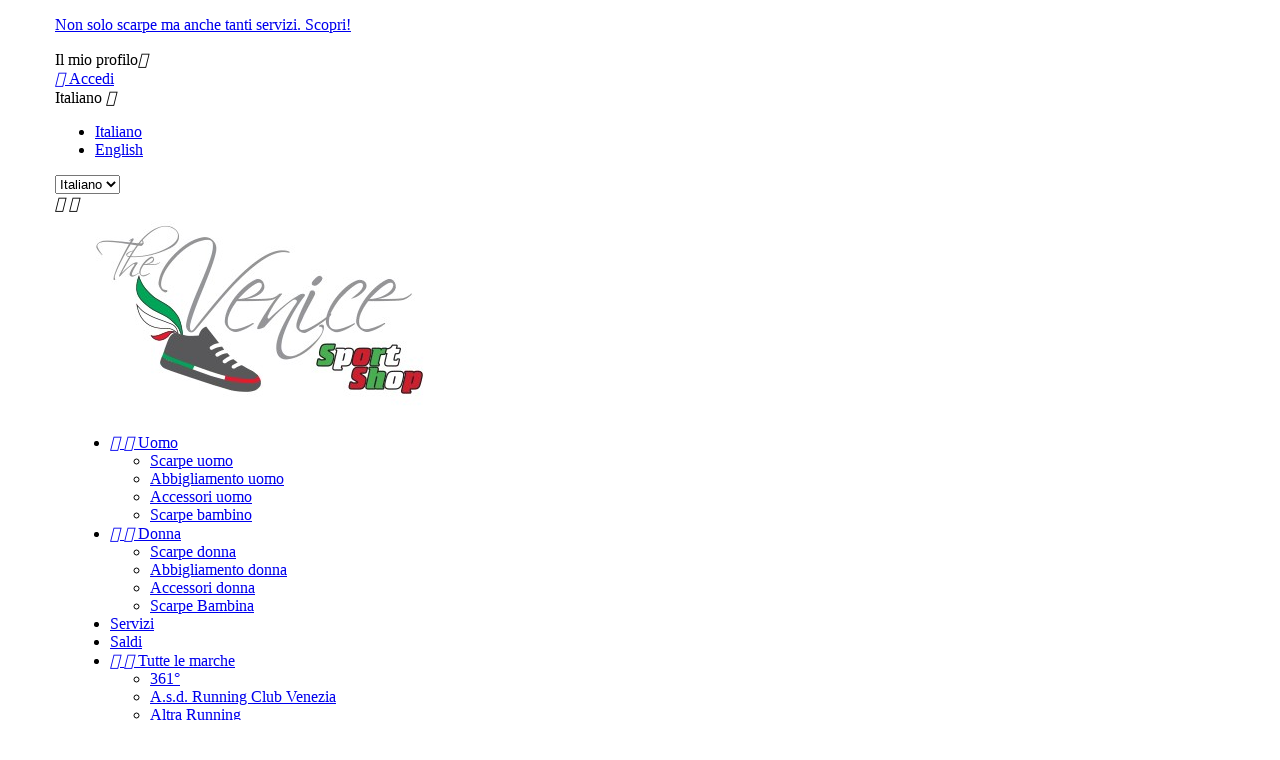

--- FILE ---
content_type: text/html; charset=utf-8
request_url: https://thevenicesportshop.com/it/cms/41/salming-recoil
body_size: 63841
content:
<!doctype html>
<html lang="it">

  <head>
    
      
<meta charset="utf-8">


<meta http-equiv="x-ua-compatible" content="ie=edge">



  <title>The Venice Sport Shop</title>
  <meta name="description" content="">
  <meta name="keywords" content="">
    


<meta name="viewport" content="width=device-width, initial-scale=1">



<link rel="icon" type="image/vnd.microsoft.icon" href="/img/favicon.ico?1538558550">
<link rel="shortcut icon" type="image/x-icon" href="/img/favicon.ico?1538558550">

<!-- Template added -->

<link href="https://fonts.googleapis.com/css?family=Play:400,700" rel="stylesheet">


    <link rel="stylesheet" href="https://thevenicesportshop.com/themes/cargosport/assets/css/theme.css" type="text/css" media="all">
  <link rel="stylesheet" href="/modules/layerslider/views/css/layerslider/layerslider.css?ver=6.6.3" type="text/css" media="all">
  <link rel="stylesheet" href="https://thevenicesportshop.com/modules/psblog/views/css/psblog.css" type="text/css" media="all">
  <link rel="stylesheet" href="https://thevenicesportshop.com/modules/psblog/views/css/lightbox.css" type="text/css" media="all">
  <link rel="stylesheet" href="https://thevenicesportshop.com/js/jquery/ui/themes/base/minified/jquery-ui.min.css" type="text/css" media="all">
  <link rel="stylesheet" href="https://thevenicesportshop.com/js/jquery/ui/themes/base/minified/jquery.ui.theme.min.css" type="text/css" media="all">
  <link rel="stylesheet" href="https://thevenicesportshop.com/js/jquery/plugins/fancybox/jquery.fancybox.css" type="text/css" media="all">
  <link rel="stylesheet" href="https://thevenicesportshop.com/js/jquery/plugins/bxslider/jquery.bxslider.css" type="text/css" media="all">
  <link rel="stylesheet" href="https://thevenicesportshop.com/modules/gallerique/views/css/gallery.css" type="text/css" media="all">
  <link rel="stylesheet" href="https://thevenicesportshop.com/themes/cargosport/modules/advancedcms/views/css/cmsfront_base.css" type="text/css" media="all">
  <link rel="stylesheet" href="https://thevenicesportshop.com/modules/advancedcms/views/css/bootcore.css" type="text/css" media="all">
  <link rel="stylesheet" href="https://thevenicesportshop.com/modules/advancedcms/views/css/blocks/AdvancedCmsBlockCategory/front/AdvancedCmsBlockCategory.css" type="text/css" media="all">
  <link rel="stylesheet" href="https://thevenicesportshop.com/modules/advancedcms/views/css/blocks/AdvancedCmsBlockCategorySlider/front/AdvancedCmsBlockCategorySlider.css" type="text/css" media="all">
  <link rel="stylesheet" href="https://thevenicesportshop.com/themes/cargosport/assets/css/font-awesome.css" type="text/css" media="all">
  <link rel="stylesheet" href="https://thevenicesportshop.com/themes/cargosport/assets/css/custom.css" type="text/css" media="all">




  

  <script type="text/javascript">
        var AccessDenied = "Accesso negato:";
        var GrowlAddToCart = "aggiunto al carrello";
        var LS_Meta = {"v":"6.6.3"};
        var prestashop = {"cart":{"products":[],"totals":{"total":{"type":"total","label":"Totale","amount":0,"value":"0,00\u00a0\u20ac"},"total_including_tax":{"type":"total","label":"Totale (tasse incl.)","amount":0,"value":"0,00\u00a0\u20ac"},"total_excluding_tax":{"type":"total","label":"Totale (tasse escl.)","amount":0,"value":"0,00\u00a0\u20ac"}},"subtotals":{"products":{"type":"products","label":"Totale parziale","amount":0,"value":"0,00\u00a0\u20ac"},"discounts":null,"shipping":{"type":"shipping","label":"Spedizione","amount":0,"value":"Gratis"},"tax":{"type":"tax","label":"Iva inclusa","amount":0,"value":"0,00\u00a0\u20ac"}},"products_count":0,"summary_string":"0 articoli","vouchers":{"allowed":1,"added":[]},"discounts":[],"minimalPurchase":0,"minimalPurchaseRequired":""},"currency":{"name":"Euro","iso_code":"EUR","iso_code_num":"978","sign":"\u20ac"},"customer":{"lastname":null,"firstname":null,"email":null,"birthday":null,"newsletter":null,"newsletter_date_add":null,"optin":null,"website":null,"company":null,"siret":null,"ape":null,"is_logged":false,"gender":{"type":null,"name":null},"addresses":[]},"language":{"name":"Italiano (Italian)","iso_code":"it","locale":"it-IT","language_code":"it","is_rtl":"0","date_format_lite":"d\/m\/Y","date_format_full":"d\/m\/Y H:i:s","id":1},"page":{"title":"","canonical":null,"meta":{"title":"The Venice Sport Shop","description":"","keywords":"","robots":"index"},"page_name":"module-advancedcms-adcms","body_classes":{"lang-it":true,"lang-rtl":false,"country-IT":true,"currency-EUR":true,"layout-full-width":true,"page-adcms":true,"tax-display-enabled":true},"admin_notifications":[]},"shop":{"name":"The Venice Sport Shop","logo":"\/img\/the-venice-sport-shop-logo-1528882620.jpg","stores_icon":"\/img\/logo_stores.png","favicon":"\/img\/favicon.ico"},"urls":{"base_url":"https:\/\/thevenicesportshop.com\/","current_url":"https:\/\/thevenicesportshop.com\/it\/cms\/41\/salming-recoil","shop_domain_url":"https:\/\/thevenicesportshop.com","img_ps_url":"https:\/\/thevenicesportshop.com\/img\/","img_cat_url":"https:\/\/thevenicesportshop.com\/img\/c\/","img_lang_url":"https:\/\/thevenicesportshop.com\/img\/l\/","img_prod_url":"https:\/\/thevenicesportshop.com\/img\/p\/","img_manu_url":"https:\/\/thevenicesportshop.com\/img\/m\/","img_sup_url":"https:\/\/thevenicesportshop.com\/img\/su\/","img_ship_url":"https:\/\/thevenicesportshop.com\/img\/s\/","img_store_url":"https:\/\/thevenicesportshop.com\/img\/st\/","img_col_url":"https:\/\/thevenicesportshop.com\/img\/co\/","img_url":"https:\/\/thevenicesportshop.com\/themes\/cargosport\/assets\/img\/","css_url":"https:\/\/thevenicesportshop.com\/themes\/cargosport\/assets\/css\/","js_url":"https:\/\/thevenicesportshop.com\/themes\/cargosport\/assets\/js\/","pic_url":"https:\/\/thevenicesportshop.com\/upload\/","pages":{"address":"https:\/\/thevenicesportshop.com\/it\/indirizzo","addresses":"https:\/\/thevenicesportshop.com\/it\/indirizzi","authentication":"https:\/\/thevenicesportshop.com\/it\/login","cart":"https:\/\/thevenicesportshop.com\/it\/carrello","category":"https:\/\/thevenicesportshop.com\/it\/index.php?controller=category","cms":"https:\/\/thevenicesportshop.com\/it\/index.php?controller=cms","contact":"https:\/\/thevenicesportshop.com\/it\/contattaci","discount":"https:\/\/thevenicesportshop.com\/it\/buoni-sconto","guest_tracking":"https:\/\/thevenicesportshop.com\/it\/tracciatura-ospite","history":"https:\/\/thevenicesportshop.com\/it\/cronologia-ordini","identity":"https:\/\/thevenicesportshop.com\/it\/dati-personali","index":"https:\/\/thevenicesportshop.com\/it\/","my_account":"https:\/\/thevenicesportshop.com\/it\/account","order_confirmation":"https:\/\/thevenicesportshop.com\/it\/conferma-ordine","order_detail":"https:\/\/thevenicesportshop.com\/it\/index.php?controller=order-detail","order_follow":"https:\/\/thevenicesportshop.com\/it\/segui-ordine","order":"https:\/\/thevenicesportshop.com\/it\/ordine","order_return":"https:\/\/thevenicesportshop.com\/it\/index.php?controller=order-return","order_slip":"https:\/\/thevenicesportshop.com\/it\/buono-ordine","pagenotfound":"https:\/\/thevenicesportshop.com\/it\/pagina-non-trovata","password":"https:\/\/thevenicesportshop.com\/it\/recupero-password","pdf_invoice":"https:\/\/thevenicesportshop.com\/it\/index.php?controller=pdf-invoice","pdf_order_return":"https:\/\/thevenicesportshop.com\/it\/index.php?controller=pdf-order-return","pdf_order_slip":"https:\/\/thevenicesportshop.com\/it\/index.php?controller=pdf-order-slip","prices_drop":"https:\/\/thevenicesportshop.com\/it\/offerte","product":"https:\/\/thevenicesportshop.com\/it\/index.php?controller=product","search":"https:\/\/thevenicesportshop.com\/it\/ricerca","sitemap":"https:\/\/thevenicesportshop.com\/it\/Mappa del sito","stores":"https:\/\/thevenicesportshop.com\/it\/negozi","supplier":"https:\/\/thevenicesportshop.com\/it\/fornitori","register":"https:\/\/thevenicesportshop.com\/it\/login?create_account=1","order_login":"https:\/\/thevenicesportshop.com\/it\/ordine?login=1"},"theme_assets":"\/themes\/cargosport\/assets\/","actions":{"logout":"https:\/\/thevenicesportshop.com\/it\/?mylogout="}},"configuration":{"display_taxes_label":true,"is_catalog":false,"show_prices":true,"opt_in":{"partner":false},"quantity_discount":{"type":"discount","label":"Sconto"},"voucher_enabled":1,"return_enabled":1},"field_required":[],"breadcrumb":{"links":[{"title":"Home","url":"https:\/\/thevenicesportshop.com\/it\/"},{"title":"Un Negozio, 1000 Servizi","url":"https:\/\/thevenicesportshop.com\/it\/cms\/1\/negozio-articoli-sportivi-venezia"},{"title":"Tecnologie ","url":"https:\/\/thevenicesportshop.com\/it\/cms\/29\/tecnnologie-prodotti-tecnici"},{"title":"Salming RECOIL","url":""}],"count":4},"link":{"protocol_link":"https:\/\/","protocol_content":"https:\/\/"},"time":1763888832,"static_token":"f8fdad39350c0fe0e95265fc789047f0","token":"16de5827227c14ecede4440935ecd919"};
      </script>



  <script type="text/javascript">
    var gq_button_o_original = "Visualizza originale";
    var gq_message_error = "Access denied: page link error";
</script>
<script>
            var adcms_statuses = {};
                adcms_statuses[1] = "errore generale della pagina";
                adcms_statuses[2] = "errore di restrizione";
                adcms_statuses[3] = "errore di collegamento alla pagina";
                adcms_statuses[4] = "errore delle impostazioni della pagina";
        </script>
<style>
	.lgcookieslaw_banner {
		display:table;
		width:100%;
		position:fixed;
		left:0;
		repeat-x scroll left top;
		background: #000000;
		border-color: #000000;
		border-left: 1px solid #000000;
		border-radius: 3px 3px 3px 3px;
		border-right: 1px solid #000000;
		color: #FFFFFF !important;
		z-index: 99999;
		border-style: solid;
		border-width: 1px;
		margin: 0;
		outline: medium none;
		text-align: center;
		vertical-align: middle;
		text-shadow: 0 0 0 0;
		-webkit-box-shadow: 0px 1px 5px 0px #000000;
		-moz-box-shadow:    0px 1px 5px 0px #000000;
		box-shadow:         0px 1px 5px 0px #000000;
		font-size: 12px;
	
		bottom:0;;
		opacity:1;
	
	}

	.lgcookieslaw_banner > form
	{
		position:relative;
	}

	.lgcookieslaw_banner span.lgcookieslaw_btn
	{
		border-color: #02a458 !important;
		background: #02a458 !important;
		color: #FFFFFF !important;
		text-align: center;
		margin: 5px 0px 5px 0px;
		padding: 5px 5px;
		display: inline-block;
		border: 0;
		font-weight: bold;
		height: 26px;
		line-height: 16px;
		width: auto;
		font-size: 12px;
		cursor: pointer;
	}

	.lgcookieslaw_banner span:hover.lgcookieslaw_btn
	{
		moz-opacity:0.85;
		opacity: 0.85;
		filter: alpha(opacity=85);
	}

	.lgcookieslaw_banner a.lgcookieslaw_btn
	{
		border-color: #767676;
		background: #767676;
		color: #FFFFFF !important;
		margin: 5px 0px 5px 0px;
		text-align: center;
		padding: 5px 5px;
		display: inline-block;
		border: 0;
		font-weight: bold;
		height: 26px;
		line-height: 16px;
		width: auto;
		font-size: 12px;
	}

	@media (max-width: 768px) {
		.lgcookieslaw_banner span.lgcookieslaw_btn,
		.lgcookieslaw_banner a.lgcookieslaw_btn {
			height: auto;
		}
	}

	.lgcookieslaw_banner a:hover.lgcookieslaw_btn
	{
		border-color: #767676;
		background: #767676;
		color: #FFFFFF !important;
		moz-opacity:0.85;
		opacity: 0.85;
		filter: alpha(opacity=85);
	}

	.lgcookieslaw_close_banner_btn
	{
		cursor:pointer;
		height:21px;
		max-width:21px;
		width:21px;
	}

	.lgcookieslaw_container {
		display:table;
		margin: 0 auto;
	}

	.lgcookieslaw_button_container {
		display:table-cell;
		padding:0px;
		vertical-align: middle;
	}

	.lgcookieslaw_button_container div{
		display:table-cell;
		padding: 0px 4px 0px 0px;
		vertical-align: middle;
	}

	.lgcookieslaw_message {
		display:table-cell;
		font-size: 12px;
		padding:2px 5px 5px 5px;
		vertical-align: middle;
	}

	.lgcookieslaw_message p {
		margin: 0;
		color: #FFFFFF !important;
	}

	.lgcookieslaw_btn-close {
		position:absolute;
		right:5px;
		top:5px;
	}
</style>


<script type="text/javascript">
    function closeinfo(accept)
    {
        var banners = document.getElementsByClassName("lgcookieslaw_banner");
        if( banners ) {
            for (var i = 0; i < banners.length; i++) {
                banners[i].style.display = 'none';
            }
        }

        if (typeof accept != 'undefined' && accept == true) {
            setCookie("__lglaw", 1, 31536000);
        }
    }

    function checkLgCookie()
    {
        return document.cookie.match(/^(.*;)?\s*__lglaw\s*=\s*[^;]+(.*)?$/);
    }

    function setCookie(cname, cvalue, exdays) {
        var d = new Date();
        d.setTime(d.getTime() + (exdays * 1000));
        var expires = "expires=" + d.toUTCString();
        document.cookie = cname + "=" + cvalue + ";" + expires + ";path=/";
    }

    var lgbtnclick = function(){
        var buttons = document.getElementsByClassName("lgcookieslaw_btn_accept");
        if( buttons != null ) {
            for (var i = 0; i < buttons.length; i++) {
                buttons[i].addEventListener("click", function () {
                    closeinfo(true);
                                        location.reload(true);
                                        
                });
            }
        }
    };

    window.addEventListener('load',function(){
        if( checkLgCookie() ) {
            closeinfo();
        } else {
            
                        
            lgbtnclick();
        }
    });

</script>



<script type="text/javascript">
	(window.gaDevIds=window.gaDevIds||[]).push('d6YPbH');
	(function(i,s,o,g,r,a,m){i['GoogleAnalyticsObject']=r;i[r]=i[r]||function(){
	(i[r].q=i[r].q||[]).push(arguments)},i[r].l=1*new Date();a=s.createElement(o),
	m=s.getElementsByTagName(o)[0];a.async=1;a.src=g;m.parentNode.insertBefore(a,m)
	})(window,document,'script','https://www.google-analytics.com/analytics.js','ga');

            ga('create', 'UA-129336129-1', 'auto');
                    ga('set', 'anonymizeIp', true);
        
    ga('require', 'ec');
</script>

<meta name="generator" content="Powered by Creative Slider 6.6.3 - Multi-Purpose, Responsive, Parallax, Mobile-Friendly Slider Module for PrestaShop." />




    
  </head>

  <body id="module-advancedcms-adcms" class="lang-it country-it currency-eur layout-full-width page-adcms tax-display-enabled">

    
    
    

    <main>
      
              

      <header id="header">
        
          
  <div class="header-banner">
    
  </div>



<nav class="header-nav">
	<div class="container">
      <div class="nav-inner">  
		<div class="hidden-md-down">
			<div class="left-nav">
				<div id="pstblocktopcms">
	<p><a href="/it/cms/1/negozio-articoli-sportivi-venezia">Non solo scarpe ma anche tanti servizi. Scopri!</a></p>
</div>

			</div>
			
			<div class="right-nav">
				<div id="_desktop_user_info">
  <div class="pst_userinfotitle"><i class="fa fa-user-o hidden-lg-up"></i><span class="user-info-icon">Il mio profilo</span><i class="material-icons expand-more hidden-md-down">&#xE5CF;</i></div>
  <div class="user-info">
          <a
        href="https://thevenicesportshop.com/it/account"
        title="Accedi al tuo profilo"
        rel="nofollow"
      >
        <i class="material-icons">&#xE899;</i>
        <span class="sign-in">Accedi</span>
      </a>
      </div>
</div><div id="_desktop_language_selector">
  <div class="language-selector-wrapper">
    <!--<span class="hidden-lg-up">Lingua:</span>-->
    <div class="language-selector dropdown js-dropdown">
      <span class="expand-more hidden-md-down" data-toggle="dropdown">Italiano</span>
      <a data-target="#" data-toggle="dropdown" aria-haspopup="true" aria-expanded="false" class="hidden-md-down">
        <i class="material-icons expand-more">&#xE5CF;</i>		
      </a>
      <ul class="dropdown-menu hidden-md-down">
                  <li  class="current" >
            <a href="https://thevenicesportshop.com/it/cms/41/salming-recoil" class="dropdown-item">Italiano</a>
          </li>
                  <li >
            <a href="https://thevenicesportshop.com/en/cms/41/salming-recoil" class="dropdown-item">English</a>
          </li>
              </ul>
      <select class="link hidden-lg-up">
                  <option value="https://thevenicesportshop.com/it/cms/41/salming-recoil" selected="selected">Italiano</option>
                  <option value="https://thevenicesportshop.com/en/cms/41/salming-recoil">English</option>
              </select>
    </div>
  </div>
</div>

			</div>
		</div>
		
		<div class="hidden-lg-up text-xs-center mobile">
			<div class="float-xs-left" id="menu-icon">
				<i class="material-icons menu-open">&#xE5D2;</i>
				<i class="material-icons menu-close">&#xE5CD;</i>			  
			</div>
			<div class="float-xs-right" id="_mobile_cart"></div>
			<div class="float-xs-right" id="_mobile_user_info"></div>
			<div class="top-logo" id="_mobile_logo"></div>
			<div class="clearfix"></div>
		</div>
      </div>
	</div>
</nav>



	<div class="header-top">
		<div class="container">		
			
			<div class="header_logo hidden-md-down" id="_desktop_logo">
				<a href="https://thevenicesportshop.com/">
				<img class="logo img-responsive" src="/img/the-venice-sport-shop-logo-1528882620.jpg" alt="The Venice Sport Shop">
				</a>
			</div>
			

<div class="menu pst-top-menu col-md-12 col-lg-12  js-top-menu position-static hidden-md-down" id="_desktop_top_menu">	
    	          <ul class="top-menu" id="top-menu" data-depth="0">
                    <li class="category" id="category-10">
                          <a
                class="dropdown-item"
                href="https://thevenicesportshop.com/it/10-uomo" data-depth="0"
                              >
                                  
                                    <span class="float-xs-right hidden-lg-up">
                    <span data-target="#top_sub_menu_90517" data-toggle="collapse" class="navbar-toggler collapse-icons">
                      <i class="material-icons add">&#xE145;</i>
                  	  <i class="material-icons remove">&#xE15B;</i>
                    </span>
                  </span>
                                Uomo
              </a>
                            <div  class="popover sub-menu js-sub-menu collapse" id="top_sub_menu_90517">
                          <ul class="top-menu"  data-depth="1">
                    <li class="category" id="category-20">
                          <a
                class="dropdown-item dropdown-submenu"
                href="https://thevenicesportshop.com/it/20-scarpe-uomo" data-depth="1"
                              >
                                Scarpe uomo
              </a>
                          </li>
                    <li class="category" id="category-21">
                          <a
                class="dropdown-item dropdown-submenu"
                href="https://thevenicesportshop.com/it/21-abbigliamento-uomo" data-depth="1"
                              >
                                Abbigliamento uomo
              </a>
                          </li>
                    <li class="category" id="category-22">
                          <a
                class="dropdown-item dropdown-submenu"
                href="https://thevenicesportshop.com/it/22-accessori-uomo" data-depth="1"
                              >
                                Accessori uomo
              </a>
                          </li>
                    <li class="category" id="category-26">
                          <a
                class="dropdown-item dropdown-submenu"
                href="https://thevenicesportshop.com/it/26-scarpe-bambino" data-depth="1"
                              >
                                Scarpe bambino
              </a>
                          </li>
              </ul>
    
				<div class="menu-banners">				  
				  				  
				</div>
              </div>
                          </li>
                    <li class="category" id="category-3">
                          <a
                class="dropdown-item"
                href="https://thevenicesportshop.com/it/3-donna" data-depth="0"
                              >
                                  
                                    <span class="float-xs-right hidden-lg-up">
                    <span data-target="#top_sub_menu_20565" data-toggle="collapse" class="navbar-toggler collapse-icons">
                      <i class="material-icons add">&#xE145;</i>
                  	  <i class="material-icons remove">&#xE15B;</i>
                    </span>
                  </span>
                                Donna
              </a>
                            <div  class="popover sub-menu js-sub-menu collapse" id="top_sub_menu_20565">
                          <ul class="top-menu"  data-depth="1">
                    <li class="category" id="category-23">
                          <a
                class="dropdown-item dropdown-submenu"
                href="https://thevenicesportshop.com/it/23-scarpe-donna" data-depth="1"
                              >
                                Scarpe donna
              </a>
                          </li>
                    <li class="category" id="category-24">
                          <a
                class="dropdown-item dropdown-submenu"
                href="https://thevenicesportshop.com/it/24-abbigliamento-donna" data-depth="1"
                              >
                                Abbigliamento donna
              </a>
                          </li>
                    <li class="category" id="category-25">
                          <a
                class="dropdown-item dropdown-submenu"
                href="https://thevenicesportshop.com/it/25-accessori-donna" data-depth="1"
                              >
                                Accessori donna
              </a>
                          </li>
                    <li class="category" id="category-48">
                          <a
                class="dropdown-item dropdown-submenu"
                href="https://thevenicesportshop.com/it/48-scarpe-bambina" data-depth="1"
                              >
                                Scarpe Bambina
              </a>
                          </li>
              </ul>
    
				<div class="menu-banners">				  
				  				  
				</div>
              </div>
                          </li>
                    <li class="link" id="lnk-servizi">
                          <a
                class="dropdown-item"
                href="/it/cms/1/negozio-articoli-sportivi-venezia" data-depth="0"
                              >
                                Servizi
              </a>
                          </li>
                    <li class="category" id="category-33">
                          <a
                class="dropdown-item"
                href="https://thevenicesportshop.com/it/33-saldi" data-depth="0"
                              >
                                Saldi
              </a>
                          </li>
                    <li class="manufacturers" id="manufacturers">
                          <a
                class="dropdown-item"
                href="https://thevenicesportshop.com/it/brands" data-depth="0"
                              >
                                  
                                    <span class="float-xs-right hidden-lg-up">
                    <span data-target="#top_sub_menu_12179" data-toggle="collapse" class="navbar-toggler collapse-icons">
                      <i class="material-icons add">&#xE145;</i>
                  	  <i class="material-icons remove">&#xE15B;</i>
                    </span>
                  </span>
                                Tutte le marche
              </a>
                            <div  class="popover sub-menu js-sub-menu collapse" id="top_sub_menu_12179">
                          <ul class="top-menu"  data-depth="1">
                    <li class="manufacturer" id="manufacturer-111">
                          <a
                class="dropdown-item dropdown-submenu"
                href="https://thevenicesportshop.com/it/111_361" data-depth="1"
                              >
                                361°
              </a>
                          </li>
                    <li class="manufacturer" id="manufacturer-43">
                          <a
                class="dropdown-item dropdown-submenu"
                href="https://thevenicesportshop.com/it/43_asd-running-club-venezia" data-depth="1"
                              >
                                A.s.d. Running Club Venezia 
              </a>
                          </li>
                    <li class="manufacturer" id="manufacturer-37">
                          <a
                class="dropdown-item dropdown-submenu"
                href="https://thevenicesportshop.com/it/37_altra-running" data-depth="1"
                              >
                                Altra Running
              </a>
                          </li>
                    <li class="manufacturer" id="manufacturer-107">
                          <a
                class="dropdown-item dropdown-submenu"
                href="https://thevenicesportshop.com/it/107_ande" data-depth="1"
                              >
                                ANDE
              </a>
                          </li>
                    <li class="manufacturer" id="manufacturer-39">
                          <a
                class="dropdown-item dropdown-submenu"
                href="https://thevenicesportshop.com/it/39_aquarapid" data-depth="1"
                              >
                                Aquarapid
              </a>
                          </li>
                    <li class="manufacturer" id="manufacturer-6">
                          <a
                class="dropdown-item dropdown-submenu"
                href="https://thevenicesportshop.com/it/6_asics" data-depth="1"
                              >
                                Asics
              </a>
                          </li>
                    <li class="manufacturer" id="manufacturer-91">
                          <a
                class="dropdown-item dropdown-submenu"
                href="https://thevenicesportshop.com/it/91_australian" data-depth="1"
                              >
                                Australian
              </a>
                          </li>
                    <li class="manufacturer" id="manufacturer-101">
                          <a
                class="dropdown-item dropdown-submenu"
                href="https://thevenicesportshop.com/it/101_bauerfeind" data-depth="1"
                              >
                                Bauerfeind
              </a>
                          </li>
                    <li class="manufacturer" id="manufacturer-71">
                          <a
                class="dropdown-item dropdown-submenu"
                href="https://thevenicesportshop.com/it/71_bib-up" data-depth="1"
                              >
                                Bib Up
              </a>
                          </li>
                    <li class="manufacturer" id="manufacturer-140">
                          <a
                class="dropdown-item dropdown-submenu"
                href="https://thevenicesportshop.com/it/140_biemme" data-depth="1"
                              >
                                Biemme
              </a>
                          </li>
                    <li class="manufacturer" id="manufacturer-120">
                          <a
                class="dropdown-item dropdown-submenu"
                href="https://thevenicesportshop.com/it/120_blipers" data-depth="1"
                              >
                                Blipers
              </a>
                          </li>
                    <li class="manufacturer" id="manufacturer-92">
                          <a
                class="dropdown-item dropdown-submenu"
                href="https://thevenicesportshop.com/it/92_blueseventy" data-depth="1"
                              >
                                Blueseventy
              </a>
                          </li>
                    <li class="manufacturer" id="manufacturer-90">
                          <a
                class="dropdown-item dropdown-submenu"
                href="https://thevenicesportshop.com/it/90_boot-doc" data-depth="1"
                              >
                                Boot Doc
              </a>
                          </li>
                    <li class="manufacturer" id="manufacturer-139">
                          <a
                class="dropdown-item dropdown-submenu"
                href="https://thevenicesportshop.com/it/139_brazz" data-depth="1"
                              >
                                Brazz
              </a>
                          </li>
                    <li class="manufacturer" id="manufacturer-13">
                          <a
                class="dropdown-item dropdown-submenu"
                href="https://thevenicesportshop.com/it/13_brooks" data-depth="1"
                              >
                                Brooks
              </a>
                          </li>
                    <li class="manufacturer" id="manufacturer-51">
                          <a
                class="dropdown-item dropdown-submenu"
                href="https://thevenicesportshop.com/it/51_buoni-regalo-gifts" data-depth="1"
                              >
                                Buoni regalo/Gifts
              </a>
                          </li>
                    <li class="manufacturer" id="manufacturer-21">
                          <a
                class="dropdown-item dropdown-submenu"
                href="https://thevenicesportshop.com/it/21_bv-sport" data-depth="1"
                              >
                                Bv Sport
              </a>
                          </li>
                    <li class="manufacturer" id="manufacturer-136">
                          <a
                class="dropdown-item dropdown-submenu"
                href="https://thevenicesportshop.com/it/136_ciele-athetics" data-depth="1"
                              >
                                Ciele Athetics 
              </a>
                          </li>
                    <li class="manufacturer" id="manufacturer-56">
                          <a
                class="dropdown-item dropdown-submenu"
                href="https://thevenicesportshop.com/it/56_compex" data-depth="1"
                              >
                                Compex
              </a>
                          </li>
                    <li class="manufacturer" id="manufacturer-54">
                          <a
                class="dropdown-item dropdown-submenu"
                href="https://thevenicesportshop.com/it/54_cor-sport" data-depth="1"
                              >
                                Cor Sport
              </a>
                          </li>
                    <li class="manufacturer" id="manufacturer-112">
                          <a
                class="dropdown-item dropdown-submenu"
                href="https://thevenicesportshop.com/it/112_diadora" data-depth="1"
                              >
                                Diadora
              </a>
                          </li>
                    <li class="manufacturer" id="manufacturer-99">
                          <a
                class="dropdown-item dropdown-submenu"
                href="https://thevenicesportshop.com/it/99_dunlop-sport" data-depth="1"
                              >
                                Dunlop Sport
              </a>
                          </li>
                    <li class="manufacturer" id="manufacturer-25">
                          <a
                class="dropdown-item dropdown-submenu"
                href="https://thevenicesportshop.com/it/25_epitact-sport" data-depth="1"
                              >
                                Epitact Sport
              </a>
                          </li>
                    <li class="manufacturer" id="manufacturer-42">
                          <a
                class="dropdown-item dropdown-submenu"
                href="https://thevenicesportshop.com/it/42_errea" data-depth="1"
                              >
                                Errea
              </a>
                          </li>
                    <li class="manufacturer" id="manufacturer-124">
                          <a
                class="dropdown-item dropdown-submenu"
                href="https://thevenicesportshop.com/it/124_fractel" data-depth="1"
                              >
                                Fractel
              </a>
                          </li>
                    <li class="manufacturer" id="manufacturer-36">
                          <a
                class="dropdown-item dropdown-submenu"
                href="https://thevenicesportshop.com/it/36_garmin" data-depth="1"
                              >
                                Garmin 
              </a>
                          </li>
                    <li class="manufacturer" id="manufacturer-138">
                          <a
                class="dropdown-item dropdown-submenu"
                href="https://thevenicesportshop.com/it/138_gipron" data-depth="1"
                              >
                                Gipron
              </a>
                          </li>
                    <li class="manufacturer" id="manufacturer-135">
                          <a
                class="dropdown-item dropdown-submenu"
                href="https://thevenicesportshop.com/it/135_gopressia" data-depth="1"
                              >
                                GoPressia
              </a>
                          </li>
                    <li class="manufacturer" id="manufacturer-115">
                          <a
                class="dropdown-item dropdown-submenu"
                href="https://thevenicesportshop.com/it/115_hand-free" data-depth="1"
                              >
                                Hand Free
              </a>
                          </li>
                    <li class="manufacturer" id="manufacturer-8">
                          <a
                class="dropdown-item dropdown-submenu"
                href="https://thevenicesportshop.com/it/8_hoka" data-depth="1"
                              >
                                Hoka
              </a>
                          </li>
                    <li class="manufacturer" id="manufacturer-116">
                          <a
                class="dropdown-item dropdown-submenu"
                href="https://thevenicesportshop.com/it/116_i-exe" data-depth="1"
                              >
                                i-eXe
              </a>
                          </li>
                    <li class="manufacturer" id="manufacturer-26">
                          <a
                class="dropdown-item dropdown-submenu"
                href="https://thevenicesportshop.com/it/26_ice-power" data-depth="1"
                              >
                                Ice Power
              </a>
                          </li>
                    <li class="manufacturer" id="manufacturer-22">
                          <a
                class="dropdown-item dropdown-submenu"
                href="https://thevenicesportshop.com/it/22_injinji-socks" data-depth="1"
                              >
                                Injinji socks
              </a>
                          </li>
                    <li class="manufacturer" id="manufacturer-141">
                          <a
                class="dropdown-item dropdown-submenu"
                href="https://thevenicesportshop.com/it/141_jack-wolfskin" data-depth="1"
                              >
                                JACK  WOLFSKIN
              </a>
                          </li>
                    <li class="manufacturer" id="manufacturer-100">
                          <a
                class="dropdown-item dropdown-submenu"
                href="https://thevenicesportshop.com/it/100_joma" data-depth="1"
                              >
                                Joma
              </a>
                          </li>
                    <li class="manufacturer" id="manufacturer-11">
                          <a
                class="dropdown-item dropdown-submenu"
                href="https://thevenicesportshop.com/it/11_la-sportiva" data-depth="1"
                              >
                                La Sportiva
              </a>
                          </li>
                    <li class="manufacturer" id="manufacturer-87">
                          <a
                class="dropdown-item dropdown-submenu"
                href="https://thevenicesportshop.com/it/87_lacesolution" data-depth="1"
                              >
                                LaceSolution
              </a>
                          </li>
                    <li class="manufacturer" id="manufacturer-28">
                          <a
                class="dropdown-item dropdown-submenu"
                href="https://thevenicesportshop.com/it/28_leki" data-depth="1"
                              >
                                Leki
              </a>
                          </li>
                    <li class="manufacturer" id="manufacturer-143">
                          <a
                class="dropdown-item dropdown-submenu"
                href="https://thevenicesportshop.com/it/143_lostech" data-depth="1"
                              >
                                Lostech
              </a>
                          </li>
                    <li class="manufacturer" id="manufacturer-113">
                          <a
                class="dropdown-item dropdown-submenu"
                href="https://thevenicesportshop.com/it/113_lurbel" data-depth="1"
                              >
                                Lurbel
              </a>
                          </li>
                    <li class="manufacturer" id="manufacturer-24">
                          <a
                class="dropdown-item dropdown-submenu"
                href="https://thevenicesportshop.com/it/24_macron-running" data-depth="1"
                              >
                                Macron running
              </a>
                          </li>
                    <li class="manufacturer" id="manufacturer-67">
                          <a
                class="dropdown-item dropdown-submenu"
                href="https://thevenicesportshop.com/it/67_mcdavid" data-depth="1"
                              >
                                McDavid
              </a>
                          </li>
                    <li class="manufacturer" id="manufacturer-125">
                          <a
                class="dropdown-item dropdown-submenu"
                href="https://thevenicesportshop.com/it/125_merrell" data-depth="1"
                              >
                                Merrell
              </a>
                          </li>
                    <li class="manufacturer" id="manufacturer-31">
                          <a
                class="dropdown-item dropdown-submenu"
                href="https://thevenicesportshop.com/it/31_new-balance" data-depth="1"
                              >
                                New Balance
              </a>
                          </li>
                    <li class="manufacturer" id="manufacturer-142">
                          <a
                class="dropdown-item dropdown-submenu"
                href="https://thevenicesportshop.com/it/142_nikwax" data-depth="1"
                              >
                                Nikwax
              </a>
                          </li>
                    <li class="manufacturer" id="manufacturer-41">
                          <a
                class="dropdown-item dropdown-submenu"
                href="https://thevenicesportshop.com/it/41_noene" data-depth="1"
                              >
                                Noene
              </a>
                          </li>
                    <li class="manufacturer" id="manufacturer-23">
                          <a
                class="dropdown-item dropdown-submenu"
                href="https://thevenicesportshop.com/it/23_odlo" data-depth="1"
                              >
                                Odlo
              </a>
                          </li>
                    <li class="manufacturer" id="manufacturer-129">
                          <a
                class="dropdown-item dropdown-submenu"
                href="https://thevenicesportshop.com/it/129_okeo" data-depth="1"
                              >
                                Okeo
              </a>
                          </li>
                    <li class="manufacturer" id="manufacturer-83">
                          <a
                class="dropdown-item dropdown-submenu"
                href="https://thevenicesportshop.com/it/83_on-cloud" data-depth="1"
                              >
                                On Cloud
              </a>
                          </li>
                    <li class="manufacturer" id="manufacturer-17">
                          <a
                class="dropdown-item dropdown-submenu"
                href="https://thevenicesportshop.com/it/17_oxyburn" data-depth="1"
                              >
                                Oxyburn
              </a>
                          </li>
                    <li class="manufacturer" id="manufacturer-55">
                          <a
                class="dropdown-item dropdown-submenu"
                href="https://thevenicesportshop.com/it/55_petzl" data-depth="1"
                              >
                                Petzl
              </a>
                          </li>
                    <li class="manufacturer" id="manufacturer-118">
                          <a
                class="dropdown-item dropdown-submenu"
                href="https://thevenicesportshop.com/it/118_pointe-studio" data-depth="1"
                              >
                                Pointe Studio
              </a>
                          </li>
                    <li class="manufacturer" id="manufacturer-47">
                          <a
                class="dropdown-item dropdown-submenu"
                href="https://thevenicesportshop.com/it/47_polar" data-depth="1"
                              >
                                Polar
              </a>
                          </li>
                    <li class="manufacturer" id="manufacturer-117">
                          <a
                class="dropdown-item dropdown-submenu"
                href="https://thevenicesportshop.com/it/117_roly" data-depth="1"
                              >
                                Roly
              </a>
                          </li>
                    <li class="manufacturer" id="manufacturer-126">
                          <a
                class="dropdown-item dropdown-submenu"
                href="https://thevenicesportshop.com/it/126_salvimar" data-depth="1"
                              >
                                Salvimar
              </a>
                          </li>
                    <li class="manufacturer" id="manufacturer-14">
                          <a
                class="dropdown-item dropdown-submenu"
                href="https://thevenicesportshop.com/it/14_saucony" data-depth="1"
                              >
                                Saucony 
              </a>
                          </li>
                    <li class="manufacturer" id="manufacturer-63">
                          <a
                class="dropdown-item dropdown-submenu"
                href="https://thevenicesportshop.com/it/63_schiavi-sport" data-depth="1"
                              >
                                Schiavi Sport
              </a>
                          </li>
                    <li class="manufacturer" id="manufacturer-97">
                          <a
                class="dropdown-item dropdown-submenu"
                href="https://thevenicesportshop.com/it/97_siols" data-depth="1"
                              >
                                Siols
              </a>
                          </li>
                    <li class="manufacturer" id="manufacturer-103">
                          <a
                class="dropdown-item dropdown-submenu"
                href="https://thevenicesportshop.com/it/103_telic" data-depth="1"
                              >
                                Telic
              </a>
                          </li>
                    <li class="manufacturer" id="manufacturer-134">
                          <a
                class="dropdown-item dropdown-submenu"
                href="https://thevenicesportshop.com/it/134_teva" data-depth="1"
                              >
                                Teva
              </a>
                          </li>
                    <li class="manufacturer" id="manufacturer-104">
                          <a
                class="dropdown-item dropdown-submenu"
                href="https://thevenicesportshop.com/it/104_the-north-face" data-depth="1"
                              >
                                The North Face
              </a>
                          </li>
                    <li class="manufacturer" id="manufacturer-20">
                          <a
                class="dropdown-item dropdown-submenu"
                href="https://thevenicesportshop.com/it/20_topo-athletic" data-depth="1"
                              >
                                Topo Athletic
              </a>
                          </li>
                    <li class="manufacturer" id="manufacturer-137">
                          <a
                class="dropdown-item dropdown-submenu"
                href="https://thevenicesportshop.com/it/137_trespass" data-depth="1"
                              >
                                Trespass
              </a>
                          </li>
                    <li class="manufacturer" id="manufacturer-131">
                          <a
                class="dropdown-item dropdown-submenu"
                href="https://thevenicesportshop.com/it/131_ulysses-running" data-depth="1"
                              >
                                Ulysses Running
              </a>
                          </li>
                    <li class="manufacturer" id="manufacturer-49">
                          <a
                class="dropdown-item dropdown-submenu"
                href="https://thevenicesportshop.com/it/49_under-armour" data-depth="1"
                              >
                                Under Armour
              </a>
                          </li>
                    <li class="manufacturer" id="manufacturer-108">
                          <a
                class="dropdown-item dropdown-submenu"
                href="https://thevenicesportshop.com/it/108_under-shield" data-depth="1"
                              >
                                Under Shield
              </a>
                          </li>
                    <li class="manufacturer" id="manufacturer-48">
                          <a
                class="dropdown-item dropdown-submenu"
                href="https://thevenicesportshop.com/it/48_vibram-five-finger" data-depth="1"
                              >
                                Vibram Five Finger
              </a>
                          </li>
                    <li class="manufacturer" id="manufacturer-133">
                          <a
                class="dropdown-item dropdown-submenu"
                href="https://thevenicesportshop.com/it/133_z3r0d" data-depth="1"
                              >
                                Z3R0D
              </a>
                          </li>
              </ul>
    
				<div class="menu-banners">				  
				  				  
				</div>
              </div>
                          </li>
              </ul>
    			
    <div class="clearfix"></div>	
</div>
<div id="_desktop_cart">
  <div class="blockcart cart-preview inactive" data-refresh-url="//thevenicesportshop.com/it/module/ps_shoppingcart/ajax">
    <div class="header blockcart-header dropdown js-dropdown">
		 
			<a rel="nofollow" href="//thevenicesportshop.com/it/carrello?action=show" class="cart-icon"  data-toggle="dropdown" aria-haspopup="true" aria-expanded="false"> 							
				<!--<span class="cart-title">Carrello</span>-->
				<span class="cart-products-count">
									(0 Prodotti)
								</span>	
				<span class="cart-item-count">				
					<span class="cart-item">0</span>			
				</span>				
			</a>
		 
		
	      </div>
  </div>
</div>
<!-- Block search module TOP -->
<div id="search_widget" class="col-lg-1 col-md-5 col-sm-12 search-widget" data-search-controller-url="//thevenicesportshop.com/it/ricerca">
	<span class="search_button"></span>
	<div class="searchtoggle">            
	<form method="get" action="//thevenicesportshop.com/it/ricerca">
		<input type="hidden" name="controller" value="search">
		<input type="text" name="s" value="" placeholder="Cerca nel catalogo">
		<button type="submit">			
			<span class="pst-search-icon"></span>
		</button>
	</form>
	</div>
</div>
<!-- /Block search module TOP -->

		
			<div id="mobile_top_menu_wrapper" class="row hidden-lg-up" style="display:none;">
					<div class="js-top-menu mobile" id="_mobile_top_menu"></div>
					<div class="js-top-menu-bottom">				
						<div id="_mobile_pst_categorycmsblock"></div>		
						<div id="_mobile_currency_selector"></div>
						<div id="_mobile_language_selector"></div>
						<div id="_mobile_contact_link"></div>
					</div>
			</div>
		</div>
	</div>	

<div class="nav-bar">
  <div class="container">
  	
  </div>
</div>        
      </header>

      
        
<aside id="notifications">
  <div class="container w-100">
    
    
    
      </div>
</aside>
      
      
	 
		
	 
	<div class="container">	
		   
		<nav data-depth="4" class="breadcrumb hidden-sm-down">
  <ol itemscope itemtype="http://schema.org/BreadcrumbList">
          
      <li itemprop="itemListElement" itemscope itemtype="http://schema.org/ListItem">
        <a itemprop="item" href="https://thevenicesportshop.com/it/">
          <span itemprop="name">Home</span>
        </a>
        <meta itemprop="position" content="1">
      </li>
      
          
      <li itemprop="itemListElement" itemscope itemtype="http://schema.org/ListItem">
        <a itemprop="item" href="https://thevenicesportshop.com/it/cms/1/negozio-articoli-sportivi-venezia">
          <span itemprop="name">Un Negozio, 1000 Servizi</span>
        </a>
        <meta itemprop="position" content="2">
      </li>
      
          
      <li itemprop="itemListElement" itemscope itemtype="http://schema.org/ListItem">
        <a itemprop="item" href="https://thevenicesportshop.com/it/cms/29/tecnnologie-prodotti-tecnici">
          <span itemprop="name">Tecnologie </span>
        </a>
        <meta itemprop="position" content="3">
      </li>
      
          
      <li itemprop="itemListElement" itemscope itemtype="http://schema.org/ListItem">
        <a itemprop="item" href="">
          <span itemprop="name">Salming RECOIL</span>
        </a>
        <meta itemprop="position" content="4">
      </li>
      
      </ol>
</nav>
	  				
	  <section id="wrapper">
                 			 
          <div id="columns_inner">
		  

          
<div id="content-wrapper test">
    <section id="main">
        <section id="content" class="page-content">
                                
<div class="advanced-cms-wrapper  t17"
     id="advanced_cms_wrapper_41">
		    <div class="row" >
		                <div                         class="   col-lg-12 col-sm-12 col-xs-12"
                        style="margin-top: 10px;                        margin-bottom: 0px;"
                >
			                        <h1                                class="page-subheading" id="cmsSubheading_56_224">
                            Salming RECOIL
                        </h1>
			                    		    				<img class="img-responsive" src="/modules/advancedcms/uploads/AdvancedCmsBlockImage/5cd6e91ec7a6b.png" />
		
		    		</div>
		                <div                         class="   col-lg-6 col-sm-6 col-xs-6"
                        style="margin-top: 10px;                        margin-bottom: 0px;"
                >
			                        <h1                                class="page-subheading" id="cmsSubheading_56_225">
                            Descrizione
                        </h1>
			                                        <div class="rte">		    <p>Il RECOIL di<a href="/it/35_salming-running"> Salming </a>è una tecnologia di nuova concezione: un composto ammortizzante super leggero che rilascia un elevato effetto energetico di rimbalzo.</p>
		    </div>		</div>
		                <div                         class="   col-lg-6 col-sm-6 col-xs-6"
                        style="margin-top: 10px;                        margin-bottom: 0px;"
                >
			                        <h1                                class="page-subheading" id="cmsSubheading_56_226">
                            Prodotti con tecnologia RECOIL
                        </h1>
			                    		    

		    		</div>
			    </div>
	    	</div>
                </section>
    </section>
</div>


          
		  </div>
             
      </section>
	 		
	</div>	
		
      <footer id="footer">
        
          <div class="footer-before">

	<div class="container">	
		<div class="row">
			
				

<div class="block_newsletter-wrapper">
<!--<div class="footer-logo col-lg-3 col-md-12 col-sm-12"><span class="footer-logo-img">Logo footer</span></div>-->
<div class="block_newsletter col-lg-12 col-md-12 col-sm-12">
  <div class="row">  	
    <div class="col-md-12 col-xs-12 col-lg-6 newsletter-title">
		<span class="pst-newsletter-icon"></span>
		<div class="newsletter-details">
			<span class="title">Newsletter</span>
						<span class="newsletter-desc">Puoi annullare l&#039;iscrizione in ogni momenti. A questo scopo, cerca le info di contatto nelle note legali.</span>
					</div>
	</div>
    <div class="col-md-12 col-xs-12 col-lg-6 newsletter-block">
      <form action="https://thevenicesportshop.com/it/#footer" method="post">
        <div class="row">
          <div class="col-xs-12 email-block">
		  <div class="block_newsletter_inner">                       
              <input
                name="email"
                type="text"
                value=""
                placeholder="Il tuo indirizzo email"
              >          
			<input
              class="btn btn-primary float-xs-right hidden-lg-down"
              name="submitNewsletter"
              type="submit"
              value="Iscriviti"
            >
            <input
              class="btn btn-primary float-xs-right hidden-xl-up"
              name="submitNewsletter"
              type="submit"
              value="OK"
            >
            <input type="hidden" name="action" value="0">
            <div class="clearfix"></div>
			</div>
          </div>
          <div class="col-xs-12">
             
                        </div>
        </div>
      </form>
    </div>
  </div>
</div>
</div>
			
		</div>
	</div>
		
</div>
<div class="footer-container">
  <div class="container">
    <div class="row">
      
                                                
                
                
                

                            
                
    
                
                
                
                
                
            <div class="col-md-12 col-lg-3 links block links generato-con-html-box-pro">
<h3 class="h3 hidden-sm-down">La nostra azienda</h3>
<div class="title block_title h3 clearfix hidden-md-up " data-target="#footer_sub_menu_23024" data-toggle="collapse"><span>La nostra azienda</span> <span class="float-xs-right hidden-lg-up"> <span class="navbar-toggler collapse-icons"> <i class="material-icons add"></i> <i class="material-icons remove"></i> </span> </span></div>
<ul id="footer_sub_menu_23024" class="collapse block_content">
<li><a href="/it/cms/27/chi-siamo" title="Scoprite chi siamo"> Chi siamo </a></li>
<li><a href="/it/cms/28/negozi" title=""> Negozi </a></li>
<li><a href="/it/cms/1/negozio-articoli-sportivi-venezia" title=""> Servizi</a></li>
<li><a href="/it/contattaci" title="Si può usare il nostro modulo per contattarci"> Contattaci </a></li>
<li><a href="/it/blog.html" title="Ultimi post del blog"> Blog</a></li>
</ul>
</div>
    
                                            
                
                
                

                            
                
    
                
                
                
                
                
            <div class="col-md-12 col-lg-3 links block generato-con-html-box-pro">
<h3 class="h3 hidden-sm-down">Prodotti</h3>
<div class="title block_title h3 clearfix hidden-md-up " data-target="#footer_sub_menu_1313" data-toggle="collapse"><span>Prodotti</span> <span class="float-xs-right hidden-lg-up"> <span class="navbar-toggler collapse-icons"> <i class="material-icons add"></i> <i class="material-icons remove"></i> </span> </span></div>
<ul id="footer_sub_menu_1313" class="collapse block_content">
<li><a href="/it/3-donna" title="Scarpe donna"> Scarpe donna </a></li>
<li><a href="/it/10-uomo" title="Scarpe uomo"> Scarpe uomo </a></li>
<li><a href="/it/21-abbigliamento-uomo" title="Abbigliamento uomo"> Abbigliamento uomo</a></li>
<li><a href="/it/32-special-and-limited-edition" title="Special limited edition"> Special and limited edition </a></li>
<li><a href="/it/29-accessori" title="Accessori"> Accessori </a></li>
</ul>
</div>
    
                                            
                
                
                

                            
                
    
                
                
                
                
                
            <div class="col-md-12 col-lg-3 links block links generato-con-html-box-pro">
<h3 class="h3 hidden-sm-down">Note Legali</h3>
<div class="title block_title h3 clearfix hidden-md-up " data-target="#footer_sub_menu_50677" data-toggle="collapse"><span>Note Legali</span> <span class="float-xs-right hidden-lg-up"> <span class="navbar-toggler collapse-icons"> <i class="material-icons add"></i> <i class="material-icons remove"></i> </span> </span></div>
<ul id="footer_sub_menu_50677" class="collapse block_content">
<li><a id="link-cms-page-3-34" href="/it/content/34-condizioni-di-vendita" title="Condizioni di Vendita"> Condizioni di Vendita </a></li>
<li><a id="link-cms-page-3-35" href="/it/content/35-buoni-sconto" title="Buoni e Convenzioni"> Buoni e Convenzioni </a></li>
<li><a id="link-cms-page-1-3" href="/it/content/1-spedizioni" title="I nostri termini e condizioni di consegna"> Spedizioni </a></li>
<li><a id="link-cms-page-29-3" href="/it/content/29-recesso-cambi-resi" title=""> Recesso, cambi e resi</a></li>
<li><a id="link-cms-page-30-3" href="/it/content/30-privacy" title=""> Informativa sulla Privacy </a></li>
<li><a id="link-cms-page-33-3" href="/it/content/33-cookie" title=""> Informativa sui Cookie </a></li>
</ul>
</div>
    
                                            
                
                
                

                            
                
    
                
                
                
                
                
            <div class="col-md-12 col-lg-3 links block generato-con-html-box-pro m-b-0">
<h3 class="h3 hidden-sm-down">Contatti</h3>
<div class="title block_title h3 clearfix hidden-md-up " data-target="#footer_sub_menu_1212" data-toggle="collapse"><span>Contatti</span> <span class="float-xs-right hidden-lg-up"> <span class="navbar-toggler collapse-icons"> <i class="material-icons add"></i> <i class="material-icons remove"></i> </span> </span></div>
<ul class="collapse block_content" id="footer_sub_menu_1212">
<li>SPORT SHOP s.n.c.</li>
<li><i class="material-icons">place</i> Calle dei Stagneri 5188, San Marco (Campo San Bartolomeo), Venezia</li>
<li><i class="material-icons"></i> <a href="mailto:info@thevenicesportshop.com">info@thevenicesportshop.com</a></li>
<li><i class="material-icons">phone</i> <a href="tel://+390414761227">+39 041 476 1227</a></li>
<li><i class="fa fa-whatsapp fa-2x" style="vertical-align: middle;"></i><a href="https://api.whatsapp.com/send?phone=+393279129439">+39 327 912 9439</a></li>
<li>P. IVA: 04235140276</li>
</ul>
</div>
    
                                            
                
                
                

                            
                
    
                
                
                
                
                
            <div class="col-xs-12 generato-con-html-box-pro" style="text-align: center;">
<div class="separatore"></div>
<h3>Seguici sui nostri social</h3>
<div class="social-facebook"><i class="fa fa-facebook-square fa-2x" style="vertical-align: middle; color: #3b5998;"></i> <a href="https://www.facebook.com/TheVeniceSportshop/" style="margin-right: 10px;" target="_blank">TheVeniceSportshop</a></div>
<div class="social-instagram"><i class="fa fa-instagram fa-2x" style="vertical-align: middle; color: #8a3ab9;"></i> <a href="https://www.instagram.com/the_venicesport_shop/" target="_blank">The Venicesport Shop</a></div>
</div>
    
    
				<script type="text/javascript">
					ga('send', 'pageview');
				</script>
      
    </div>	   	    
  </div> 
	  <div class="footer-bottom">
	  <div class="container">
	  <div class="row">
      <div class="col-md-12">	        
		<div class="row footer-after">
			<div class="copyright">
			
			    <a target="_blank" href="https://venicebay.it">Venice Bay</a>
			
			</div>
			
				
			
		</div>
      </div>
	  </div>
	  </div>
	  </div>
</div>
<a class="top_button" href="#" style="">&nbsp;</a>
        
      </footer>

    </main>

    
        <script type="text/javascript" src="https://thevenicesportshop.com/themes/cargosport/assets/cache/bottom-7db4c497.js" ></script>


    

    
    
    
  </body>

</html>

--- FILE ---
content_type: text/css
request_url: https://thevenicesportshop.com/modules/psblog/views/css/psblog.css
body_size: 9893
content:
/* category */
/* blog listing */
.blog-meta {
  margin-bottom: 10px;
}
 .blog-meta > span, .blog-meta a {
    text-transform: capitalize;
    margin-right: 10px;
    color: #000000;
    position: relative;
    font-size: 13px;
    font-weight: 500;
    left: 0;
    display: inline-block;
}
.blog-meta > span:hover,.blog-meta a:hover{color:#006192;}
.blog-meta > span:last-child:before {
  display: none;
}

.homeblog-inner{
	position: relative;
	float: left;
  width: 100%;
}
.homeblog-inner li.blog-post .blog-item{
	padding: 0 15px;
}
.homeblog-inner li.blog-post{padding:0;}
.homeblog-inner li .blog-item { margin-bottom: 0px; }
.blog-item {
  background-color: #fff;
  position: relative;
  margin-bottom: 50px;
  margin-top: 0; 
  font-size: 13px;
}
.blog-item .blog-content-wrap {
	text-align: left;
}
.blog-item .blog-content-wrap .title{
	font-size: 20px;
    font-weight:500;
    line-height: 24px;
    margin-bottom: 5px;
    color: #373737;
	display: inline-block;
}
.blog-item .blog-content-wrap .title a{
	color:#373737;
    font-size: 13px;
    font-weight: 600;
}
.blog-item .blog-content-wrap .title a:hover{color:#005884;}

.secondary-blog .blog-item .blog-content-wrap .title {margin:10px 0;}

.ttblog-latest .blog-item .blog-meta,
.secondary-blog .blog-item .blog-meta{	 
    color: black;   
    position: relative;
    width: 100%;
    display: block;
    -webkit-transition: all 0.5s ease 0s;
    transition: all 0.5s ease 0s;
}
.blog-item .readmore{
	padding: 10px 0 5px 0;
}
.blog-item .readmore .btn{
	font-size:13px;
	background:none;
	border:none;
	color:#000000;
	font-weight:600;
}
.blog-item .readmore .btn:hover{
	color: #005884;
}

.blog-item .blog-content-wrap .readmore p {
  margin-bottom: 0;
  margin-top: 10px;
}
.blog-item .blog-content-wrap .readmore p .btn {
  border: 1px solid #e5e5e5;
  text-transform: capitalize;
  font-size: 10px;
}
.blog-item .blog-content-wrap .readmore p .btn:hover {
  border-color: #2fb5d2;
}
.blog-item .blog-content-wrap .blog-shortinfo{     
    margin: 8px 0 10px;
	    font-size: 13px;
    color: #000000;
    font-weight: 400;
}
.blog-item .blog-content-wrap .blog-shortinfo .more {
	border: none;
	font-weight: 600;
	color: #000000;
	padding: 5px 0;

}
.blog-item .blog-content-wrap .blog-shortinfo .more:hover{
	background: none;
	color: #005985;
}
.blog-item .blog-content-wrap .blog-shortinfo .more i {
  color: #888;
}
.blog-item .blog-content-wrap .blog-shortinfo .more i:hover {
  color: #222;
}
.blog-item .blog-image {  
  padding: 0;
  position: relative;
}
.blog-detail {
  background-color: #fff;
  margin-bottom: 120px; 
}
.blog-detail > div {
  margin-bottom: 20px;
}
.blog-detail .blog-image {
  padding-bottom: 30px;
  margin-bottom: 0;
}
.blog-detail .blog-title {
	font-size: 20px;
	color: ##2B2B30;
	text-transform: capitalize;
	margin: 10px 0;
	font-weight: 600;
}

.blog-detail .blog-description {
  font-size: 13px;  
  margin-bottom: 80px;
}
.blog-detail .social-share {
  display: inline-block;
  float: left;
}
.social-share .itemTwitterButton,
.social-share .itemFacebookButton,
.social-share .itemGooglePlusOneButton{
	margin-bottom: 10px;
}
.blog-detail .extra-blogs {
  display: inline-block;
  width: 100%;
}

.blog-detail .extra-blogs h4{
	margin-bottom:15px;
	font-weight: 600;
	color: #000;
}
.blog-detail .extra-blogs ul{
	padding-left: 25px;
}
.blog-detail .extra-blogs ul li{
	list-style: disc;
	padding: 3px 0;
}
.blog-detail .blog-tags {
  display: inline-block;
  float: right;
}
.blog-detail .blog-tags > span {
  font-weight: bold;
  font-size: 14px;
  margin-right: 15px;
}
.blog-detail .blog-comment-block #blog-localengine .comment-item {
  padding: 30px;
  margin-bottom: 30px;
  border: 1px solid #e6e6e6;
}
.blog-detail .blog-comment-block #blog-localengine .comment-item .comment-wrap {
  margin-left: 80px;
}
.blog-detail .blog-comment-block #blog-localengine .comment-item .comment-wrap .comment-meta {
  color: #222;
  font-weight: bold;
  margin-bottom: 10px;
}
.blog-detail .blog-comment-block #blog-localengine .comment-item .comment-wrap .comment-meta > span {
  margin-right: 15px;
}
.blog-detail .blog-comment-block #blog-localengine .comment-item .comment-wrap .comment-meta > span span {
  color: #888;
  margin-left: 10px;
  font-weight: normal;
}
.blog-detail .blog-comment-block #blog-localengine .form-group {
  margin-bottom: 20px;
}
.blog-detail .blog-comment-block .btn-send {
  padding: 0 15px;
  height: 40px;
  line-height: 40px;
  min-width: 110px;
  text-align: center;
  color: #fff;
  background-color: #eee;
  font-weight: 600;
  float: right;
  border-radius: 3px;
}
.blog-detail .blog-comment-block .btn-send i {
  margin-right: 10px;
  font-weight: 800;
}
.blog-detail .blog-comment-block .btn-send:hover {
  background-color: #222;
}

.blog-comment-block h3{
	margin-bottom:15px;
	font-weight: 600;
	color: #2B2B30;
}
.blog-comment-block #comment-form{ margin-top: 30px; }
.comment-capcha-image{ margin-bottom: 10px; }
h1.blog-heading{
    font-size: 20px;
    margin-bottom: 20px;
    text-transform: capitalize;
    font-weight: 600;
}
.ps-carousel { display: none; }
.Recent-title{text-transform:capitalize; margin-bottom: 20px;}
#blog-category{ margin-bottom: 30px; }
.subcategories-title{ margin-bottom: 20px; }
.category-title{ 
	padding: 15px 0 5px;
    text-transform: capitalize;    
    font-size: 15px;
}
.secondary-blog .flexRow{ 
	clear: both;
    float: left;
}
.pagination li.previous > span,
.pagination li.next > span{ width: 30px;height:30px;font-size:0;}
.pagination li span {
    height: 30px;
    width: 30px;
    line-height: 30px;    
    display: inline-block;
    vertical-align: top;
    color: #666666;
    text-align: center;
}
.pagination li.current span span, .pagination li a:hover span {
    border: none;
    background: transparent;
}
.pagination .previous,
.pagination .next {   
    line-height: 3px;
}
.pagination li.disabled:hover .material-icons{
	color:#ffffff;
}
.pagination .disabled .material-icons{
	color: #bbbbbb;
	cursor:default;
}
.product-count{
    float: left;
    margin: 3px 5px;
}
.pagination-block{
    float: right;
	margin:0;
}
#left-column #categories_blog_menu ul li,#right-column #categories_blog_menu ul li{padding:3px 0;}
#left-column #categories_blog_menu ul .level2,#right-column #categories_blog_menu ul .level2{margin-left:10px;} 
#left-column #categories_blog_menu ul .level2 li:before,#right-column #categories_blog_menu ul .level2 li:before{
    content: "-";
    margin-right: 0.3125rem;
}
#left-column #categories_blog_menu ul .level2 li:hover:before,#right-column #categories_blog_menu ul .level2 li:hover:before{
	color:#373737;
}
.secondary-blog .blog-content-wrap,.homeblog-inner .blog-content-wrap{
	
}
.blog-container .homeblog-inner-wrapper{margin:0 -15px;}
.homeblog-inner .blog_grid.row{margin:0;}
.leading-blog  .blog-content-wrap{padding:10px 0;}
.blog-meta i.material-icons {
    font-size: 15px;
	color: #666;
}
#blog-category h1{
    font-size: 22px;
    color: #373737;
    margin-bottom: 10px;
}
.pst-blogicons{
	position:absolute;
	top:45%;
	left:0;
	right:0;
	text-align:center;
}
.pst-blogicons .icon{
	background-color:#ffffff;
	color:#2B2B30;
	display: inline-block;
	height: 40px;
	width: 40px;
	line-height:40px;
	vertical-align: top;
	text-align: center;
	border-radius:50%;
	-webkit-border-radius:50%;
	-khtml-border-radius:50%;
	-moz-border-radius:50%;
	margin:0 4px;
	
	transform:scale(0);
	-webkit-transform: scale(0);
	-moz-transform: scale(0);
	-ms-transform: scale(0);
	-o-transform: scale(0);
	
	transition: all 300ms ease;
	-webkit-transition: all 300ms ease;
	-moz-transition: all 300ms ease;
	-ms-transition: all 300ms ease;
	-o-transition: all 300ms ease;
}
.pst-blogicons .icon:hover{
	background-color:#005884;
	color:#ffffff;
}
.pst-blogicons .icon .fa{
	 margin: 0;
    display: block;
    line-height: 40px;
}
.blog-item:hover .icon{
	transform:scale(1.1);
	-webkit-transform: scale(1.1);
	-moz-transform: scale(1.1);
	-ms-transform: scale(1.1);
	-o-transform: scale(1.1);
	
	transition: all 300ms ease;
-webkit-transition: all 300ms ease;
-moz-transition: all 300ms ease;
-ms-transition: all 300ms ease;
-o-transition: all 300ms ease;
}
.blog-item:hover img{
	opacity:0.8;
	-khtml-opacity: 0.8;
	-webkit-opacity: 0.8;
	-moz-opacity:0.8;
}
.homeblog-inner .blog-content-wrap{
    margin: 0 15px 0;
    text-align: left;
    display: inline-block;
    font-size: 13px;
    position: relative;
}
.homeblog-inner .blog-meta {
    margin-bottom: 0; 
	text-align:left;
	display: inline-block;
	font-size:13px;
}

.homeblog-inner .blog-meta:after{
    content: '';
    height: 10px;
    width: 2px;
    background-color: #EEEEEE;
    display: inline-block;
    position: relative;
    top: 1px;
    right: 5px;
    left: auto;
}


}
.pagination li span span{
    height: 30px;
    margin: 0;
    width: 30px;
    line-height: 30px;
    text-align: center;
    color: #373737;
    background: transparent;
    border: none;
    display: block;
    font-weight: normal; 
}
.blog-container{
	clear:both;
}
#index .blog-container{ margin-bottom: 50px;}

@media (max-width: 991px) {
	#blog-category h1{	
		margin:10px 0;
	}
	.blog-video-code iframe {
		width: 100%;		
	}
	
}
@media (max-width: 767px) {
	.blog-detail .blog-title {
		font-size:18px;
	}
	.homeblog-inner .blog-meta:after{
		content: '';
		height: 15px;
		width: 2px;
		background-color: #DEDEDE;
		display: inline-block;
		position: absolute;
		bottom: 13px;
		right: 263px;

	}
	
}
@media (max-width: 543px) {
	.leading-blog .blog-content-wrap {
    	padding: 15px 0;
	}
}


--- FILE ---
content_type: text/css
request_url: https://thevenicesportshop.com/modules/gallerique/views/css/gallery.css
body_size: 2047
content:
#gallery_container, #gallery_list {
    list-style: none;
    margin: 0;
    padding: 0;
}

#gallery_container {
    width: 100%;
    overflow: hidden;
}

#gallery_container li {
    display: inline-block;
    vertical-align: top;
}

#gallery_container li a {
    display: block;
    padding: 7px;
    background: #fff;
    border: 1px solid #eee;
    margin: 7px 7px 0 0;
}

#module-gallerique-gallery #fancybox-title-over h4 a {
    color: #fff;
    text-decoration: underline;
}

.gallerique_title_block {
    padding: 20px;
}

p.label-image {
    font-weight: bold;
}

.hidden {
  display: none !important;
  visibility: hidden !important;
}
.fancybox-opened .fancybox-title.fancybox-title-inside-wrap {
    position: initial;
}

.gallerique-buttons {
    position: absolute;
    top: 10px;
    left: 50%;
    background: rgba(255,255,255,0.5);
    padding: 3px 5px;
    border-radius: 4px;
    z-index: 8050;
}

.gallerique-buttons:hover {
    background: rgba(255,255,255,1);
}

.gallerique-gallery img {
    width: 100%;
}
#gallery_list .row {
    padding-top: 30px;
}

.gallerique-gallery-cover {
    position: relative;
}
.gallerique-gallery-desc {
    position: absolute;
    bottom: 10px;
    padding: 5px;
    color: white;
    text-transform: uppercase;
    text-shadow: 0 0 2px #000;
    font-weight: bold;
}

.fancybox-title-inside-wrap {
    padding-top: 0;
}

.growl_status_all {
    position: fixed;
    z-index: 9999;
    top: 5px;
    right: 10px;
}

.growl_status_gallerique {
    display: none;
    position: relative;
    margin: 5px 0;
    padding: 10px 25px 10px 20px;
    border-radius: 6px;
    color: #fff;
    background-color: rgba(67, 183, 84, 0.85);
    transition: none;
}

.growl_status_gallerique {
    background-color: rgba(226, 124, 121, 0.85);
}

.growl_status_gallerique .close_status_gallerique {
    position: absolute;
    cursor: pointer;
    right: 5px;
    top: 1px;
}

.growl_status_gallerique .close_status_gallerique:before {
    content: "\f00d";
    font-family: "FontAwesome";
    font-size: 12px;
    line-height: 12px;
}

--- FILE ---
content_type: text/css
request_url: https://thevenicesportshop.com/modules/advancedcms/views/css/blocks/AdvancedCmsBlockCategorySlider/front/AdvancedCmsBlockCategorySlider.css
body_size: -87
content:
.adcms-category-slider li h5 {
	font-weight: bold;
}


--- FILE ---
content_type: text/plain
request_url: https://www.google-analytics.com/j/collect?v=1&_v=j102&aip=1&a=517994741&t=pageview&_s=1&dl=https%3A%2F%2Fthevenicesportshop.com%2Fit%2Fcms%2F41%2Fsalming-recoil&ul=en-us%40posix&dt=The%20Venice%20Sport%20Shop&sr=1280x720&vp=1280x720&_u=aGBAAEIJAAAAACAMI~&jid=1965561274&gjid=1322955082&cid=1381475516.1763888837&tid=UA-129336129-1&_gid=908963976.1763888837&_r=1&_slc=1&did=d6YPbH&z=556742773
body_size: -453
content:
2,cG-3QMB6QQLX2